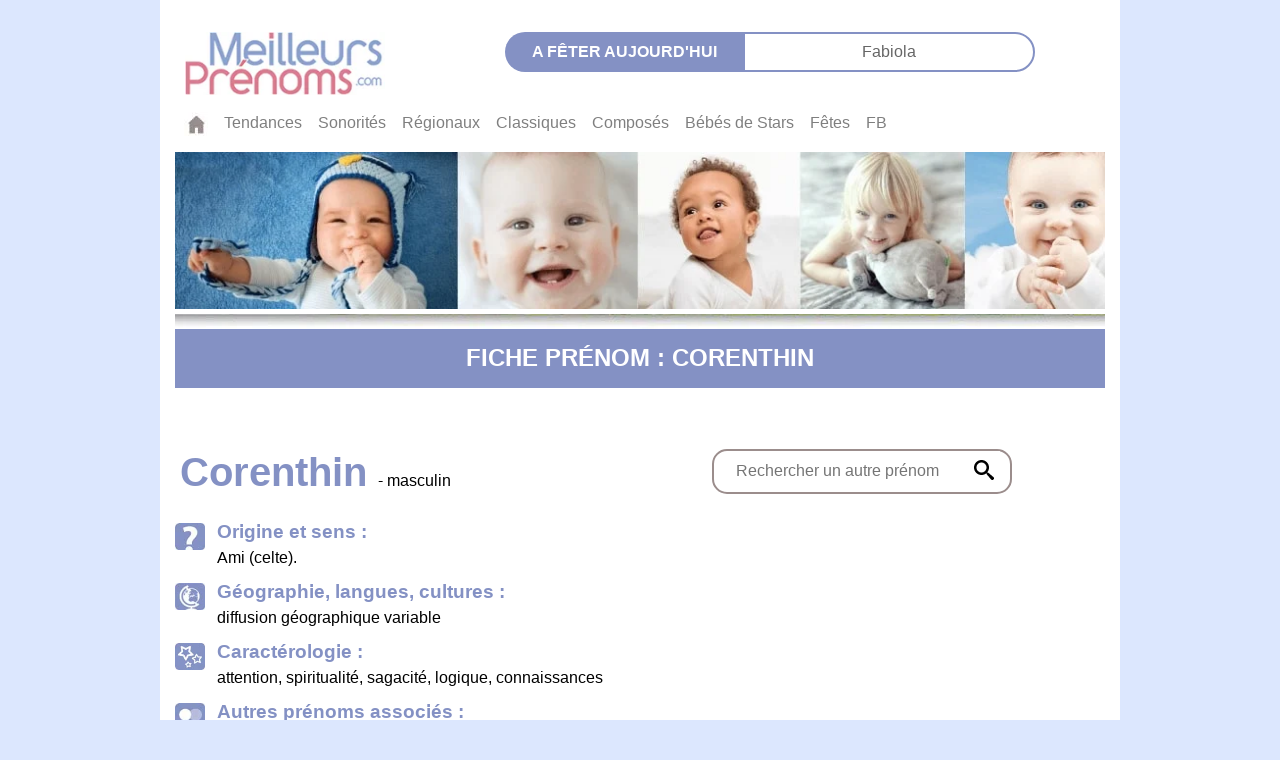

--- FILE ---
content_type: text/html; charset=utf-8
request_url: https://meilleursprenoms.com/prenom/cookie-consent.js
body_size: 2958
content:
<!DOCTYPE html>
<html xml:lang="fr" lang="fr">
  <head>
    <link
      rel="stylesheet"
      href="https://cdn.jsdelivr.net/gh/orestbida/cookieconsent@3.0.1/dist/cookieconsent.css"
    />

    <meta charset="UTF-8" />
    <meta name="Coverage" content="France & pays francophones" />
    <meta name="Content-Language" content="fr" />
    <meta name="viewport" content="width=device-width, initial-scale=1" />

    
    <title>L&#39;origine et sens d&#39;un prénom</title>
     
    <meta
      name="description"
      content="Prénoms français et internationaux, origine et sens des prénoms. Listes, statistiques, prénoms en vogue, prénoms bibliques, prénoms royaux, stars, classiques et composés."
    />
     
    <meta name="keywords" content=" dictionnaire de prénoms, sens, origine, etymologie " />
    

    <META NAME="ROBOTS" CONTENT="index,follow" />
    <meta property="og:type" content="website" />
    <meta
      property="og:title"
      content="Meilleurs Prenoms - Découvrez l'origine, la signification, la tendance et la popularité de plus de 20.000 prénoms"
    />
    <meta
      property="og:description"
      content="Avec Meilleurs Prenoms, vous trouverez le plus beau prénom our votre enfant, que ce soit un prénom court,
      un prénom long, un prénom classique, un prénom rétro ou moderne, un prénom breton, basque ou corse, et les prénoms du monde entier.
      Choisissez selon la signification du prénom, son origine et sa
      popularité. Découvrez aussi la tendance et l'étymologie de votre propre prénom !"
    />
    <meta property="og:url" content="https://meilleursprenoms.com" />
    <meta
      property="og:image"
      content="https://meilleursprenoms.com/images/prenoms_share_1300x650.png"
    />
    <meta property="og:image:type" content="image/png" />
    <meta property="og:image:width" content="1300" />
    <meta property="og:image:height" content="650" />
    <meta
      property="twitter:image"
      content="https://meilleursprenoms.com/images/prenoms_share_1024x512.png"
    />
    <meta name="format-detection" content="telephone=no" />
    <meta name="format-detection" content="address=no" />
    <link href="/css/reset.css" rel="stylesheet" type="text/css" />
    <link
      rel="stylesheet"
      href="https://cdn.jsdelivr.net/npm/bootstrap@4.5.3/dist/css/bootstrap.min.css"
      integrity="sha384-TX8t27EcRE3e/ihU7zmQxVncDAy5uIKz4rEkgIXeMed4M0jlfIDPvg6uqKI2xXr2"
      crossorigin="anonymous"
    />
    <link href="/css/header.css" rel="stylesheet" type="text/css" />
    <link href="/css/footer.css" rel="stylesheet" type="text/css" />
    <link href="/css/home.css" rel="stylesheet" type="text/css" />
    <link href="/css/stats.css" rel="stylesheet" type="text/css" />
    <link href="/css/sons.css" rel="stylesheet" type="text/css" />
    <link href="/css/regional.css" rel="stylesheet" type="text/css" />
    <link href="/css/classique.css" rel="stylesheet" type="text/css" />
    <link href="/css/bbstar.css" rel="stylesheet" type="text/css" />
    <link href="/css/fetes.css" rel="stylesheet" type="text/css" />
    <link href="/css/composes.css" rel="stylesheet" type="text/css" />
    <link href="/css/tendances.css" rel="stylesheet" type="text/css" />
    <link href="/css/meaning.css" rel="stylesheet" type="text/css" />
    <link href="/css/department.css" rel="stylesheet" type="text/css" />
    <link href="/css/all.css" rel="stylesheet" type="text/css" />

    <script type="module">
      import { initializeApp } from "https://www.gstatic.com/firebasejs/9.6.1/firebase-app.js";
      import { getAnalytics } from "https://www.gstatic.com/firebasejs/9.6.1/firebase-analytics.js";

      // Firebase config
      const firebaseConfig = {
        apiKey: "AIzaSyC4jp9_GpRjpv0YI9jkF6pq3ia6-aLRdFU",
        authDomain: "meilleurs-prenoms.firebaseapp.com",
        projectId: "meilleurs-prenoms",
        storageBucket: "meilleurs-prenoms.firebasestorage.app",
        messagingSenderId: "108605534122",
        appId: "1:108605534122:web:f3bc116aa8b6cc74b885d3",
        measurementId: "G-LC20H4F0T1",
      };

      // Initialize Firebase and Analytics
      window.firebaseApp = initializeApp(firebaseConfig);
      window.analytics = getAnalytics(window.firebaseApp);
    </script>
  </head>
  <body>
    <div class="main container-fluid">
      <header>
        <div class="row hide__mobile">
          <div class="header__logo col-md-4">
            <a href="/"
              ><img
                src="/images/logomp.jpg"
                alt="Meilleurs Prenoms logo"
                height="71"
                width="224"
            /></a>
          </div>
          <div class="col-md-7">
            <p class="header__fetes__text">A fêter aujourd'hui</p>
            <p id="fetejour" class="header__fetes__link"></p>
          </div>
        </div>
        <div class="row">
          <div class="left col-6"></div>
          <div class="right col-6"></div>
        </div>

        <div class="row">
          <nav class="col-12 navbar navbar-expand-md navbar-light bg-white">
            <button
              class="navbar-toggler no__border"
              type="button"
              data-toggle="collapse"
              data-target="#navbarsExample04"
              aria-controls="navbarsExample04"
              aria-expanded="false"
              aria-label="Toggle navigation"
            >
              <span class="navbar-toggler-icon"></span>
            </button>

            <div
              class="collapse navbar-collapse background__white"
              id="navbarsExample04"
            >
              <ul class="navbar-nav mr-auto">
                <li class="nav-item">
                  <a href="/" class="nav-link"
                    ><img src="/images/maison.jpg" alt="home meilleurs prenoms"
                  /></a>
                </li>
                <li class="nav-item">
                  <a href="/tendances-prenoms" class="nav-link">Tendances</a>
                </li>
                <li class="nav-item">
                  <a href="/sonorites-prenoms" class="nav-link">Sonorités</a>
                </li>
                <li class="nav-item">
                  <a href="/regionaux-prenoms " class="nav-link">Régionaux</a>
                </li>
                <li class="nav-item">
                  <a href="/classiques-prenoms" class="nav-link">Classiques</a>
                </li>
                <li class="nav-item">
                  <a href="/composes-prenoms" class="nav-link">Composés</a>
                </li>
                <li class="nav-item">
                  <a href="/bebe-de-stars-prenoms" class="nav-link"
                    >Bébés&nbsp;de&nbsp;Stars</a
                  >
                </li>
                <li class="nav-item">
                  <a href="/fetes-prenoms" class="nav-link">Fêtes</a>
                </li>
                <li class="nav-item">
                  <a
                    href="https://www.facebook.com/meilleursprenoms/"
                    class="nav-link"
                    >FB</a
                  >
                </li>
              </ul>
            </div>
          </nav>
          <div
            class="col-4 navbar-toggler expand__over show__768"
            data-toggle="collapse"
          >
            <a href="/index.html"
              ><img
                class="navbar__logo"
                src="/images/logomp.jpg"
                alt="Meilleurs Prenoms: signification et popularité de 20 000 prénoms"
            /></a>
          </div>
        </div>
        <div class="row no-gutters">
          <div class="col-md-12">
            <img class="full_width" src="/images/img-home1.jpg" alt="" />
            <img class="full_width" src="/images/img-home2.jpg" alt="" />
          </div>
        </div>
      </header>
      <!--  open body open main-->




<article class="meaning">

  <h1 class="section__banner__caps" style = "background-color :#8491C4 ">
   
     COOKIE-CONSENT.JS
   
  </h1>
  <div class="spacing"></div>
  <div class="spacing"></div>


    
      <div class="section">
              <img name="" itemprop="image" src="/images/multi_ethnique_prenoms.jpg" width="160"
              alt="images de legislation des prénoms">
          <div class="meaning__notfound">L'étymologie de : COOKIE-CONSENT.JS  n'est pas disponible. <br><br></div>
          
          <br>
            <div class="meaning__search__mobile ">
              <div class="meaning__mobile__search__searchwindow">
                <input type="text"  id="meaningSearchInput2" class="meaning__mobile__search__textInput"  placeholder="Rechercher un autre prénom" >
                <button  onClick="redirectMeaning('meaningSearchInput2')" class="meaning__mobile__search__searchbuttons" style="font-size: 1.7em; color: #9B8D8C;" aria-label="origin et sens d'un prénom ">
                  <img src="/images/search.svg" alt="">
                </button>
              </div>
            </div>

       <br> <br> <br>
    

</article>

    <script src="/js/searchRedirects.js"></script>


    <footer class="footer">
        <div class="container ">
            <ul class="nav  justify-content-center">
                <li class="nav-item">
                  <a class="nav-link" href="/charte" rel="nofollow">Charte</a>
                </li>
                <li class="nav-item">
                    <a class="nav-link" href="/apropos" rel="nofollow">À Propos</a>
                  </li>
                <li class="nav-item">
                  <a class="nav-link" href="https://www.facebook.com/meilleursprenoms">Contact</a>
                </li>
              </ul>
              <div class="copyright justify-content-center">Copyright © 2000-2025 MeilleursPrenoms.com</div>
        </div>

    </footer>
  </div>  <!-- close main-->

    <script src="/js/jquery-3.5.1.slim.min.js" ></script>
    <script src="https://cdn.jsdelivr.net/npm/popper.js@1.16.1/dist/umd/popper.min.js" integrity="sha384-9/reFTGAW83EW2RDu2S0VKaIzap3H66lZH81PoYlFhbGU+6BZp6G7niu735Sk7lN" crossorigin="anonymous"></script>
    <script src="https://cdn.jsdelivr.net/npm/bootstrap@4.5.3/dist/js/bootstrap.min.js" integrity="sha384-w1Q4orYjBQndcko6MimVbzY0tgp4pWB4lZ7lr30WKz0vr/aWKhXdBNmNb5D92v7s" crossorigin="anonymous"></script>
    <script src="/js/fetesquery.js"></script>
    <script src="/js/searchRedirects.js"></script>

    <script>
      $(function() {
        if(location.pathname !== '/'){
          $('.navbar a[href^="/' + location.pathname.split("/")[1] + '"]').addClass('active');
        }
        $('.section__submenu  a[href^="/' + location.pathname.split("/")[1] + "/" + location.pathname.split("/")[2] + '"]').addClass('active');
        $('.fetes__submenu a[href^="/' + location.pathname.split("/")[1] + "/" + location.pathname.split("/")[2] + '"]').addClass('active');


          });
    </script>
   <script type="module">
    import { logEvent } from "https://www.gstatic.com/firebasejs/9.6.1/firebase-analytics.js";

    document.addEventListener("DOMContentLoaded", function () {
      // Log page view event
      logEvent(window.analytics, "page_view", {
        page_path: location.pathname,
      });

      // Track clicks on the "Nameby" link
      const namebyLink = document.querySelector('.rubrique_img a');
      if (namebyLink) {
        namebyLink.addEventListener("click", function () {
          logEvent(window.analytics, "nameby_link_click", {
            page_path: location.pathname,
            link_url: namebyLink.href,
          });
        });
      }

      const bookLink = document.querySelector('.officialWidget a');
      if (bookLink) {
        bookLink.addEventListener("click", function () {
          logEvent(window.analytics, "official_book_click", {
            page_path: location.pathname,
            link_url: bookLink.href,
          });
        });
      }
    });
  </script>
    <script type="module" src="cookie-consent.js"></script>
</body>
</html>

--- FILE ---
content_type: text/css; charset=UTF-8
request_url: https://meilleursprenoms.com/css/home.css
body_size: 1347
content:
.scrollable-menu {
  height: auto;
  max-height: 200px;
  overflow-x: hidden;
  z-index: 99;
  width: 220px;
  padding: 0 20px 10px 0;
}

.home__dropdown__cartridge {
  height: 50px;
  width: 220px;
  padding-bottom: 20px;
  margin: 0 auto 5px auto;
  border-radius: 18px;
  border-width: 2px;
  border-style: solid;
  border-color: #9b8d8c;
}

.home__dropdown__area {
  padding-left: 15px;
}

.home__dropdown__area li {
  padding-bottom: 5px;
}
.home__dropdown__button {
  border: none;
}

#home__nuagenoms {
  padding-top: 1.5rem;
  line-height: 1.2;
}

#home__nuagenoms ul li {
  display: inline;
  font-size: 0.8rem;
}

.home__nuage1 {
  font-size: 1.2em;
  color: #6cf;

  padding: 0px 5px 0px 45px;
  line-height: 2.5em;
}
.home__nuage2 {
  font-size: 1.6em;
  color: #c09;
  padding: 0px 10px 0px 10px;
}
.home__nuage3 {
  font-size: 1.2em;
  color: #09c;
  padding: 0px 10px 0px 7px;
}
.home__nuage4 {
  font-size: 1.9em;
  color: #dd7d90;
  padding: 0px 0px 0px 5px;
}
.home__nuage5 {
  font-size: 1.3em;
  color: #8491c4;

  padding: 0px 10px 0px 10px;
}
.home__nuage6 {
  font-size: 1em;
  color: #c09;
  padding: 0px 15px 0px 10px;
}
.home__nuage7 {
  font-size: 1.6em;
  color: #8491c4;
  padding: 0px 10px 0px 30px;
}
.home__nuage8 {
  font-size: 1.9em;
  color: #f9c;
}
.home__nuage9 {
  font-size: 1.7em;
  color: #8491c4;

  padding: 0px 8px 20px 12px;
}
.home__nuage10 {
  font-size: 1.2em;
  color: #dd7d90;
  padding: 0px 15px 0px 10px;
}
.home__nuage11 {
  font-size: 1.9em;
  color: #6cf;
  padding-left: 10px;
}
.home__nuage12 {
  font-size: 1.4em;
  color: #6cf;
  padding: 0px 10px 0px 25px;
}
.home__nuage13 {
  font-size: 1.9em;
  color: #dd7d90;
  padding-left: 5px;
}
.home__nuage14 {
  font-size: 1.4em;
  color: #09c;
  padding: 0px 20px 0px 25px;
}
.home__nuage15 {
  font-size: 2em;
  color: #f9c;
}
.home__nuage16 {
  font-size: 1.3em;
  color: #8491c4;
  padding: 0px 25px 0px 20px;
}
.home__nuage17 {
  font-size: 1.8em;
  color: #dd7d90;
  padding: 0px 10px 0px 51px;
}
.home__nuage18 {
  font-size: 1.5em;
  color: #dd7d90;
  padding: 0px 10px 0px 15px;
}
.home__nuage19 {
  font-size: 2em;
  color: #09c;

  line-height: 1.3em;
  padding-left: 15px;
}
.home__nuage20 {
  font-size: 1.3em;
  color: #dd7d90;
  padding-left: 20px;
}
.home__nuage21 {
  font-size: 1.5em;
  color: #8491c4;
  padding-left: 20px;
}

#home__palmares {
  padding: 10px 10px 10px 20px;
}
.home_palmares__inner {
  width: 100%;
  height: 100%;
  background-color: #dce7fe;
  border-radius: 7px;
  padding: 20px 0 0 0;
}
.home__palmares__container {
  display: flex;
  flex-direction: row;
  justify-content: space-around;
  font-size: 0.8rem;
}

#home__palmares ol {
  list-style-type: none;
}
#home__palmares a {
  color: #807372;
}

#home__votreprenom {
  float: left;
  width: 500px;
  height: 160px;
  border: 2px solid #9b8d8c;
  border-radius: 22px;
  padding: 4px;
  margin: 0 1.5rem 0 1rem;
}

.home__votreprenom__title {
  width: 165px;
  border-radius: 16px;
  color: white;
  text-align: center;
  height: 32px;
  font-size: 1.2em;
  text-transform: uppercase;
  font-weight: bolder;
  line-height: 32px;
  background-color: #9b8d8c;
}
.home__votreprenom__subtitle {
  width: 390px;
  height: 40px;
  font-size: 1.1em;
  line-height: 20px;
  font-weight: normal;
  margin: 10px 0 10px 20px;
}

#home__infoprenom {
  margin-bottom: 20px;

  font-size: 0.8em;
}

#home__top20pardep {
  width: 260px;
  height: 160px;
  border: 2px solid #8491c4;
  border-radius: 22px;
  margin: 0 auto;
}
.home__label-top {
  border-radius: 18px 18px 0 0;
  height: 50px;
  color: white;
  text-align: center;
  font-size: 1.2em;
  font-weight: bolder;
  background-color: #8491c4;
  padding-top: 3px;
  margin-bottom: 37px;
}

.home__votreprenom__title__searchbar {
  margin: 0 0 10px 20px;
  clear: both;
  height: auto;
  width: 400px;
  overflow: hidden;
  float: left;
}
.home__textInput {
  height: 40px;
  line-height: 1.4em;
  border: none;
  display: block;
  margin-left: 20px;
  margin-top: 1px;
  color: #9b8d8c;
  font-size: 1rem;
  width: 260px;
}

.home__votreprenom__searchwindow {
  border-radius: 15px;
  width: 450px;
  height: 45px;
  border: 2px solid #9b8d8c;
  position: relative;
}

.home__votreprenom__label__meaning {
  border-radius: 15px;
  width: 93px;
  height: 28px;
  font-size: 1.2em;
  color: white;
  line-height: 30px;
  background-color: #9b8d8c;
  text-align: center;
  margin: 0 5px 0 12px;
  float: left;
  display: block;
}
.home__votreprenom__label__popularity {
  border-radius: 15px;
  width: 88px;
  height: 28px;
  font-size: 1.2em;
  color: white;
  line-height: 30px;
  background-color: #9b8d8c;
  text-align: center;
  float: right;
  margin-right: 10px;
}

.home__votreprenom__searchbuttons {
  display: flex;
  justify-content: flex-end;
  align-items: center;
  position: absolute;
  top: 8px;
  right: 10px;
}

#home__prenomSelection {
  clear: both;
  border-radius: 20px;
  border: 2px solid #dd7d90;
  height: 120px;
  font-size: 0.8rem;
  background-image: url(/images/img-notreselection.jpg);
  background-repeat: no-repeat;
  background-position: left top;

  margin: 20px auto;
  font-family: Arial, Helvetica, sans-serif;
}
#home__prenomSelection__title {
  height: 125px;
  float: left;
  width: 190px;
}

#home__prenomSelection__left {
  height: 125px;
  float: left;
  width: 190px;
}

#home__prenomSelection__right {
  float: left;
  width: 560px;
  padding: 10px 0 0 10px;
  overflow: hidden;
  top: auto;
  font-size: 0.9rem;
}

.home__prenomSelection__label {
  width: 185px;
  border-radius: 16px;
  color: white;
  text-align: center;
  height: 32px;
  font-size: 1.2em;
  text-transform: uppercase;
  font-weight: bolder;
  line-height: 32px;
  background-color: #dd7d90;
}

#home__prenomSelection__girls {
  text-transform: uppercase;
  font-size: 1.2em;
  color: #dd7d90;
  height: 22px;
  margin: 12px 0 12px 0;
}
#home__prenomSelection__girls ul li {
  display: inline;
  text-transform: uppercase;
  font-size: 1.1em;
  font-weight: bolder;
  list-style-type: none;
  float: left;
  padding-left: 3px;
  height: 22px;
  line-height: 22px;
  color: #dd7d90;
}

#home__prenomSelection__girls ul a {
  color: #dd7d90;
}

.home__prenomSelection__girls__label {
  background-color: #dd7d90;
  text-align: center;
  height: 22px;
  width: 80px;
  color: white;
  line-height: 2em;
  border-radius: 22px;
  float: left;
  font-size: 0.75em;
  margin-right: 5px;
}

#home__prenomSelection__boys {
  clear: both;
  text-transform: uppercase;
  font-size: 1.2em;
  color: #dd7d90;
}
#home__prenomSelection__boys ul li {
  display: inline;
  text-transform: uppercase;
  font-size: 1.1em;
  font-weight: bolder;
  list-style-type: none;
  float: left;
  padding-left: 3px;
  height: 22px;
  line-height: 22px;
}

#home__prenomSelection__boys ul li a {
  color: #8491c4;
}

.home__prenomSelection__boys__label {
  background-color: #8491c4;
  text-align: center;
  height: 22px;
  width: 80px;
  color: #fff;
  line-height: 1.9em;
  border-radius: 22px;
  float: left;
  font-size: 0.75em;
  margin-right: 5px;
}

.home__mobile__search {
  margin: 0.5rem auto;
  width: 80%;
  border: 2px solid #9b8d8c;
  border-radius: 22px;
  padding: 4px;
}

.home__mobile__search__title {
  width: 60%;
  border-radius: 16px;
  color: white;
  text-align: center;
  height: 32px;
  font-size: 1em;
  text-transform: uppercase;
  font-weight: bolder;
  line-height: 32px;
  background-color: #6383c9;
}

.home__mobile__search__subtitle {
  width: 90%;
  font-size: 1.1em;
  line-height: 20px;
  font-weight: normal;
  margin: 10px 0 10px 20px;
}

.home__mobile__search__searchbuttons {
  display: flex;
  justify-content: flex-end;
  align-items: center;
  position: absolute;
  top: 8px;
  right: 10px;
  background-color: white;

  border: none;
}

.home__mobile__search__searchbuttons img {
  height: 20px;
}

.home__votreprenom__title__searchbar {
  margin: 0 0 10px 20px;
  clear: both;
  height: auto;
  width: 80%;
  overflow: hidden;
  float: left;
}
.home__mobile__search__textInput {
  height: 40px;
  line-height: 1.4em;
  border: none;
  display: block;
  margin-left: 20px;
  color: #9b8d8c;
  font-size: 1rem;
}

.home__mobile__search__searchwindow {
  border-radius: 15px;
  width: 95%;
  height: 45px;
  border: 2px solid #9b8d8c;
  position: relative;
  margin: 25px auto;
  max-width: 600px;
}

.home__mobile__search__label {
  border-radius: 15px;
  width: 120px;
  height: 30px;
  font-size: 1.2em;
  color: white;
  line-height: 30px;
  background-color: #9b8d8c;
  text-align: center;
  margin: 0 5px 0 12px;
  float: left;
  display: block;
}

.rubrique__title {
  font-weight: bolder;
  font-size: 1.1rem;
  color: rgb(51, 51, 51);
}
.rubrique__text {
  width: 80%;
}
.rubrique_img img {
  width: 80%;
  text-align: center;
}

@media only screen and (max-width: 750px) {
  #home__palmares a {
    color: black;
  }
}


--- FILE ---
content_type: text/css; charset=UTF-8
request_url: https://meilleursprenoms.com/css/stats.css
body_size: 638
content:
.stats__section {
    width: 90%;
	max-width: 600px;
	margin: 0px auto;
	border-style: none;
    height: auto;
    font-size: 0.9rem;
}

.stats__chart__container {
	position: relative; 
	width: 90%;
	max-width: 650px;
	height : 450px;
	margin: 1.5rem auto 0 auto;
	min-height : 300px;
  }


.stats__chart__footer{
	display: block;
	height :15px;
	left : 0;
	width: 90%;
	max-width: 600px;

	margin: 0 auto;
	font-size: 0.7rem;
	font-weight: bold;
}

.stat__picto__links {
	

}

.stat__picto__links ul li {
	padding-left: 2px;
	font-size: 1.1em;
	line-height: 1.2em;
	padding-top: 6px;
	
	margin-bottom: 0.5rem;
}

.stat__picto__links ul li  img {
	margin-right: 1rem;
	
}

.stat__picto__links ul li  a {
	color: #000;
	
}

.stats__search__searchwindow{
	border-radius: 15px;
	width : 95%;
	max-width: 350px;
	height: 45px;
	border : 2px solid #9B8D8C;
	position: relative;
	margin-top : 40px;
	margin-bottom: 40px;
}

.stats__search__searchwindow img {
	height: 20px;
}

@media only screen and (max-width: 500px) {
	.stats__chart__container {
		position: relative; 
		width: 98%;
		max-width: 650px;
		height : 450px;
		margin: 1.5rem auto 0 auto;
		min-height : 300px;
	  }
	}
	

	.resp-sharing-button__link,
	.resp-sharing-button__icon {
	  display: inline-block
	}
	
	.resp-sharing-button__link {
	  text-decoration: none;
	  color: #fff;
	  margin: 0.5em
	}
	
	.resp-sharing-button {
	  border-radius: 5px;
	  transition: 25ms ease-out;
	  padding: 0.5em 0.75em;
	  font-family: Helvetica Neue,Helvetica,Arial,sans-serif
	}
	
	.resp-sharing-button__icon svg {
	  width: 1em;
	  height: 1em;
	  margin-right: 0.4em;
	  vertical-align: top
	}
	
	.resp-sharing-button--small svg {
	  margin: 0;
	  vertical-align: middle
	}
	
	/* Non solid icons get a stroke */
	.resp-sharing-button__icon {
	  stroke: #fff;
	  fill: none
	}
	
	/* Solid icons get a fill */
	.resp-sharing-button__icon--solid,
	.resp-sharing-button__icon--solidcircle {
	  fill: #fff;
	  stroke: none
	}
	
	.resp-sharing-button--twitter {
	  background-color: #55acee
	}
	
	.resp-sharing-button--twitter:hover {
	  background-color: #2795e9
	}
	
	.resp-sharing-button--pinterest {
	  background-color: #bd081c
	}
	
	.resp-sharing-button--pinterest:hover {
	  background-color: #8c0615
	}
	
	.resp-sharing-button--facebook {
	  background-color: #3b5998
	}
	
	.resp-sharing-button--facebook:hover {
	  background-color: #2d4373
	}
	
	.resp-sharing-button--tumblr {
	  background-color: #35465C
	}
	
	.resp-sharing-button--tumblr:hover {
	  background-color: #222d3c
	}
	
	.resp-sharing-button--reddit {
	  background-color: #5f99cf
	}
	
	.resp-sharing-button--reddit:hover {
	  background-color: #3a80c1
	}
	
	.resp-sharing-button--google {
	  background-color: #dd4b39
	}
	
	.resp-sharing-button--google:hover {
	  background-color: #c23321
	}
	
	.resp-sharing-button--linkedin {
	  background-color: #0077b5
	}
	
	.resp-sharing-button--linkedin:hover {
	  background-color: #046293
	}
	
	.resp-sharing-button--email {
	  background-color: #777
	}
	
	.resp-sharing-button--email:hover {
	  background-color: #5e5e5e
	}
	
	.resp-sharing-button--xing {
	  background-color: #1a7576
	}
	
	.resp-sharing-button--xing:hover {
	  background-color: #114c4c
	}
	
	.resp-sharing-button--whatsapp {
	  background-color: #25D366
	}
	
	.resp-sharing-button--whatsapp:hover {
	  background-color: #1da851
	}
	
	.resp-sharing-button--hackernews {
	background-color: #FF6600
	}
	.resp-sharing-button--hackernews:hover, .resp-sharing-button--hackernews:focus {   background-color: #FB6200 }
	
	.resp-sharing-button--vk {
	  background-color: #507299
	}
	
	.resp-sharing-button--vk:hover {
	  background-color: #43648c
	}
	
	.resp-sharing-button--facebook {
	  background-color: #3b5998;
	  border-color: #3b5998;
	}
	
	.resp-sharing-button--facebook:hover,
	.resp-sharing-button--facebook:active {
	  background-color: #2d4373;
	  border-color: #2d4373;
	}
	
	.resp-sharing-button--twitter {
	  background-color: #55acee;
	  border-color: #55acee;
	}
	
	.resp-sharing-button--twitter:hover,
	.resp-sharing-button--twitter:active {
	  background-color: #2795e9;
	  border-color: #2795e9;
	}
	
	.resp-sharing-button--email {
	  background-color: #777777;
	  border-color: #777777;
	}
	
	.resp-sharing-button--email:hover,
	.resp-sharing-button--email:active {
	  background-color: #5e5e5e;
	  border-color: #5e5e5e;
	}
	
	.resp-sharing-button--linkedin {
	  background-color: #0077b5;
	  border-color: #0077b5;
	}
	
	.resp-sharing-button--linkedin:hover,
	.resp-sharing-button--linkedin:active {
	  background-color: #046293;
	  border-color: #046293;
	}
	
	.resp-sharing-button--whatsapp {
	  background-color: #25D366;
	  border-color: #25D366;
	}
	
	.resp-sharing-button--whatsapp:hover,
	.resp-sharing-button--whatsapp:active {
	  background-color: #1DA851;
	  border-color: #1DA851;
	}


--- FILE ---
content_type: text/css; charset=UTF-8
request_url: https://meilleursprenoms.com/css/classique.css
body_size: -5
content:
.classique {
    width: 80%;
	max-width: 600px;
	margin: 0px 0px 10px 20px;
	border-style: none;
    height: auto;
    font-size: 0.9rem;
}

.classique img{
    margin: 0 1rem 0.5rem 0;
    float: left;
}

.classique__subtitle {
	font-size: 1.2em;
	font-weight: bolder;
	color:  #8491C4;
    
}

.classique__submenu {
	
	color: rgba(0,0,0,.5);
    height: 20px;
    width: 100%;
    margin: 13px auto 60px auto;
    display : flex;
    flex-direction: row;
    justify-content: center;
    padding : 0 1.5rem;
    font-size : 0.9rem;
    flex-wrap: wrap;
}
.classique__submenu  a:hover {
	margin: 0px 3px 0px 3px;
	font-size: 0.92em;

	font-weight: bolder;
}
.classique__submenu  li {
    margin : 0 15px;
}

.classique__letter__nav{
    color: #78b74a;
    font-size: 1.0em;
    font-weight: bold;
    text-transform: uppercase;
    display: flex;
    flex-direction : row;
    justify-content: space-between;
    width: 100%;
    max-width: 500px;
    
}



--- FILE ---
content_type: text/css; charset=UTF-8
request_url: https://meilleursprenoms.com/css/department.css
body_size: -233
content:
.department__dropdown__cartridge {
	height :50px;
    
    min-width: 220px;
    padding-bottom: 20px;
    margin-left : 20px;
	border-radius: 18px;
	border-width: 2px;
	border-style: solid;
    border-color: #9B8D8C;
    display: inline-block;
}

.department__dropdown__area {
    padding-left: 15px;
}

.department__dropdown__area li {
    padding-bottom : 5px;
}
.department__dropdown__button {
border: none;
font-size: 1.1rem;
}


@media only screen and (max-width: 700px) {
    .department__dropdown__button {
        font-size: 1rem;
        line-height: 35px;
    }
  




--- FILE ---
content_type: text/css; charset=UTF-8
request_url: https://meilleursprenoms.com/css/all.css
body_size: 1897
content:
body {
  font-family: Arial, Helvetica, sans-serif;
  color: #000;
  background-color: #dce7fe;
  border-style: solid;
  min-height: 100vh;
  height: 100%;
  width: 100%;
  position: relative;
}

* {
  font: inherit;
  box-sizing: border-box;
}

i {
  font-style: italic;
}
.selcls {
  padding: 9px;
  border: solid 1px #517b97;
  outline: 0;
  background: -webkit-gradient(
    linear,
    left top,
    left 25,
    from(#ffffff),
    color-stop(4%, #cad9e3),
    to(#ffffff)
  );
  background: -moz-linear-gradient(top, #ffffff, #cad9e3 1px, #ffffff 25px);
  box-shadow: rgba(0, 0, 0, 0.1) 0px 0px 8px;
  -moz-box-shadow: rgba(0, 0, 0, 0.1) 0px 0px 8px;
  -webkit-box-shadow: rgba(0, 0, 0, 0.1) 0px 0px 8px;
}

.background__white {
  background-color: white;
}

input:focus,
select:focus,
textarea:focus,
button:focus {
  outline: none;
}

.main {
  padding-top: 2rem;
  width: 100%;
  max-width: 960px;
  height: 100%;
  min-height: 100vh;
  margin: 0 auto;
  background-color: #fff;
  top: auto;
  right: auto;
  background-position: 0px 0px;
}

a {
  text-decoration: none;
  color: inherit;
  font-size: 1rem;
}

a:hover {
  color: #53586e;
  text-decoration: none;
}

.full_width {
  width: 100%;
  margin: 0 auto;
}

.caps__title {
  color: #807372;
  text-align: center;
  height: 25px;
  font-size: 1.1em;
  font-weight: bolder;
  line-height: 27px;
}

.spacing {
  height: 15px;
  clear: both;
}

.section__subtitle {
  color: #9a8d8c;
  font-size: 1.2em;
  font-weight: bold;
}

.section__text {
  font-size: 1em;
  line-height: 1.5em;
  margin-bottom: 0.5rem;
}

.upper {
  text-transform: uppercase;
}

.next__page {
  display: flex;
  flex-direction: row;
}
.next__page li {
  margin: 0 10px;
}

.section__banner__caps {
  height: 65px;
  font-size: 1.5em;
  text-transform: uppercase;
  color: #fff;
  text-align: center;
  line-height: 70px;
  font-weight: bolder;
  background-color: #8491c4;
  margin-top: 5px;
}

.no-gutters {
  height: 100%;
  margin: 0 0 -15px 0;
}

.expand__over {
  position: absolute;
  z-index: 1;
  right: 2rem;
}

.owl-carousel {
  -ms-touch-action: none;
  touch-action: none;
}

#error__message {
  color: red;
}

.general__search {
  margin-top: 2rem;
  margin-left: 1rem;
  width: 80%;
  max-width: 350px;
  height: 175px;
  border: 2px solid #9b8d8c;
  border-radius: 22px;
  padding: 4px;
  font-size: 1rem;
}

.general__search__title {
  width: 60%;
  border-radius: 16px;
  color: white;
  text-align: center;
  height: 32px;

  text-transform: uppercase;
  font-weight: bolder;
  line-height: 32px;
  background-color: #9b8d8c;
}

.general__search__subtitle {
  width: 90%;
  height: 40px;

  line-height: 20px;
  font-weight: normal;
  margin: 10px 0 10px 20px;
}

.general__search__searchbuttons {
  display: flex;
  justify-content: flex-end;
  align-items: center;
  position: absolute;
  top: 8px;
  right: 10px;
  border: none;
}

.general__search__textInput {
  height: 39px;
  line-height: 1.4em;
  border: none;
  display: block;
  margin-left: 20px;
  color: #9b8d8c;
  margin-top: 1px;
  width: 80%;
}

.general__search__searchwindow {
  border-radius: 15px;
  width: 95%;
  height: 45px;
  border: 2px solid #9b8d8c;
  position: relative;
  margin: 0 auto;
  max-width: 600px;
}

.general__search__searchwindow img {
  height: 20px;
}

.general__search__label {
  border-radius: 15px;
  width: 120px;
  height: 30px;

  color: white;
  line-height: 30px;
  background-color: #9b8d8c;
  text-align: center;
  margin: 0 5px 0 12px;
  float: left;
  display: block;
}

.cloud {
  margin: 50px auto 0 auto;
  text-align: center;
}

.alphabet {
  color: #78b74a;
  font-size: 1em;
  font-weight: bold;
  text-transform: uppercase;
  display: flex;
  flex-direction: row;
  justify-content: flex-start;
  width: 100%;
  max-width: 500px;
  flex-wrap: wrap;
}

.alphabet li {
  margin: 5px 10px;
}

.mixedList__table {
  width: 90%;
  max-width: 600px;
  display: flex;
  flex-direction: column;
  justify-content: flex-start;
  height: 320px;
  flex-wrap: wrap;
  align-items: flex-start;
  align-content: flex-start;
}

.mixedList__table__entry {
  max-width: 300px;
  width: 50%;
  margin: 0;
  border-top: solid 2px #9a8d8c;
}

.mixedList__table__entry__picto {
  height: 30px;
  width: 50px;
  border-bottom: solid 2px white;
  display: inline-block;
  background-color: #9a8d8c;
}

.mixedList__table__entry__picto img {
  height: 28px;
}

.mixedList__table__entry__link {
  position: absolute;

  height: 30px;

  width: calc(45% - 50px);
  max-width: 250px;
  display: inline-block;
  padding-left: 25px;
  border-right: solid 4px #9a8d8c;
}

.mixedList__table__entry:nth-child(10) .mixedList__table__entry__link {
  border-bottom: solid 2px #9a8d8c;
}

.mixedList__table__entry:last-child .mixedList__table__entry__link {
  border-bottom: solid 2px #9a8d8c;
}

.section {
  width: 80%;
  max-width: 600px;
  margin: 0px 0px 10px 20px;
  border-style: none;
  height: auto;
  font-size: 1rem;
  display: inline-block;
}

.section img {
  margin: 0 1rem 0.5rem 0;
  float: left;
  border: 1px rgb(211, 204, 204) solid;
}

.section__subtitle {
  font-size: 1.2em;
  font-weight: bolder;
  color: #78b74a;
}

.section__greybold {
  font-weight: bolder;
  font-size: 1rem;
  color: rgb(51, 51, 51);
}

.section__submenu {
  min-height: 20px;
  color: rgba(0, 0, 0, 0.5);
  width: 100%;
  margin: 13px auto 20px auto;
  display: flex;
  flex-direction: row;
  justify-content: center;
  padding: 0 1.5rem;
  font-size: 0.9rem;
  flex-wrap: wrap;
}
.section__submenu a:hover {
  margin: 0px 3px 0px 3px;
  font-size: 0.92em;

  font-weight: bolder;
}
.section__submenu li {
  margin: 0 15px;
}

.notFound {
  height: 400px;
  font-size: 3rem;
  width: 80%;
  margin: 5rem auto;
  text-align: center;
}

.garconsColor {
  color: #8491c4;
  font-weight: bold;
  font-size: 1.2rem;
}

.fillesColor {
  color: #dd7d90;
  font-weight: bold;
  font-size: 1.2rem;
}

.smallNameList {
  display: flex;
  flex-direction: row;
  flex-wrap: wrap;
  margin-bottom: 40px;
  width: 500px;
}

.smallNameList li {
  height: 20px;
  font-size: 1rem;

  width: 250px;
}

.ninetyPercent {
  width: 90%;
  margin: 10px auto;
  min-height: 300px;
}

.hidden {
  display: none;
}

.no__border {
  border: none;
}

.italic {
  font-style: italic;
}

.error__image {
  margin: 40px 0;
  text-align: center;
}

.error__image img {
  width: 200px;
  height: auto;
}

.error__message {
  font-size: 1.5rem;
  width: 80%;
  margin: 5rem auto;
}

.error__message__small {
  font-size: 1.2rem;
  width: 80%;
  margin: 3rem auto;
}
.error__message__small a {
  font-size: 1.2rem;
  width: 80%;
  margin: 3rem auto;
  font-weight: bolder;
}

.officialWidget {
  width: 95%;
  max-width: 500px;
  margin-top: 10px;
  font-size: 0.9em;
  line-height: 1.3em;
  padding-top: 7px;
  margin-left: 20px;
}

.officialWidget img {
  float: left;
  margin-right: 14px;
  width: 160px;
  height: auto;
}

.officialWidget__title {
  margin-top: 2px;
  font-size: 1.1rem;
  font-weight: 600;
  bottom: 10px;
  padding-bottom: 7px;
  background-position: top;
}

.officialWidget__text {
  font-size: 1rem;
  line-height: 1.3;
}

.official__link {
  font-size: 0.9rem;
  font-style: italic;
  font-weight: 600;
}

.active {
  color: rgb(0 0 0 / 75%);
}

.meaning__block img {
  border: none;
}

@media only screen and (max-width: 768px) {
  .hide__mobile {
    display: none;
  }

  .smallNameList {
    width: 100%;
  }
}

@media only screen and (max-width: 850px) {
  .smallNameList {
    width: 260px;
  }
}

/* mobile phones */
@media only screen and (min-width: 768px) {
  .show__768 {
    display: none;
  }
}

@media only screen and (min-width: 850px) {
  .show__mobile {
    display: none;
  }
}

@media only screen and (max-width: 850px) {
  .hide__mobile {
    display: none;
  }
}

@media only screen and (max-width: 750px) {
  .mixedList__letter__nav {
    width: 90%;
    font-size: 0.9rem;
  }

  .mixedList__table {
    width: 100%;
    max-width: 400px;

    height: 650px;
  }

  .section__banner__caps {
    font-size: 1.4em;
  }

  .mixedList__table__entry {
    width: 100%;
  }

  .mixedList__table__entry__link {
    width: 250px;
    padding-left: 50px;
  }

  /* .officialWidget {
    margin-left: 40px;
    margin-right: 20px;
  }

  .officialWidget img {
    width: 140px;
    height: auto;
  } */

  .caps__title {
    color: black;
    font-size: 1em;
    font-weight: bold;
  }
}

@media only screen and (max-width: 500px) {
  .main {
    padding-top: 0.5rem;
  }

  .section img {
    visibility: hidden;
    height: 0;
    width: 0;
    margin: 0;
  }

  .display img {
    visibility: visible;
    width: 90%;
    height: auto;
    margin: 1rem;
  }
}


--- FILE ---
content_type: text/plain; charset=UTF-8
request_url: https://meilleursprenoms.com/js/fetesjour/1227.txt
body_size: -355
content:
<a href="/prenom/Fabiola" > Fabiola </a>